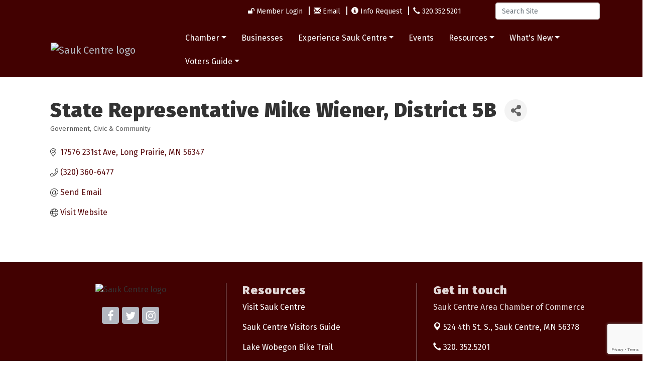

--- FILE ---
content_type: text/html; charset=utf-8
request_url: https://www.google.com/recaptcha/enterprise/anchor?ar=1&k=6LfI_T8rAAAAAMkWHrLP_GfSf3tLy9tKa839wcWa&co=aHR0cHM6Ly93d3cuc2F1a2NlbnRyZWNoYW1iZXIuY29tOjQ0Mw..&hl=en&v=PoyoqOPhxBO7pBk68S4YbpHZ&size=invisible&anchor-ms=20000&execute-ms=30000&cb=1l8zf7oi37iu
body_size: 48863
content:
<!DOCTYPE HTML><html dir="ltr" lang="en"><head><meta http-equiv="Content-Type" content="text/html; charset=UTF-8">
<meta http-equiv="X-UA-Compatible" content="IE=edge">
<title>reCAPTCHA</title>
<style type="text/css">
/* cyrillic-ext */
@font-face {
  font-family: 'Roboto';
  font-style: normal;
  font-weight: 400;
  font-stretch: 100%;
  src: url(//fonts.gstatic.com/s/roboto/v48/KFO7CnqEu92Fr1ME7kSn66aGLdTylUAMa3GUBHMdazTgWw.woff2) format('woff2');
  unicode-range: U+0460-052F, U+1C80-1C8A, U+20B4, U+2DE0-2DFF, U+A640-A69F, U+FE2E-FE2F;
}
/* cyrillic */
@font-face {
  font-family: 'Roboto';
  font-style: normal;
  font-weight: 400;
  font-stretch: 100%;
  src: url(//fonts.gstatic.com/s/roboto/v48/KFO7CnqEu92Fr1ME7kSn66aGLdTylUAMa3iUBHMdazTgWw.woff2) format('woff2');
  unicode-range: U+0301, U+0400-045F, U+0490-0491, U+04B0-04B1, U+2116;
}
/* greek-ext */
@font-face {
  font-family: 'Roboto';
  font-style: normal;
  font-weight: 400;
  font-stretch: 100%;
  src: url(//fonts.gstatic.com/s/roboto/v48/KFO7CnqEu92Fr1ME7kSn66aGLdTylUAMa3CUBHMdazTgWw.woff2) format('woff2');
  unicode-range: U+1F00-1FFF;
}
/* greek */
@font-face {
  font-family: 'Roboto';
  font-style: normal;
  font-weight: 400;
  font-stretch: 100%;
  src: url(//fonts.gstatic.com/s/roboto/v48/KFO7CnqEu92Fr1ME7kSn66aGLdTylUAMa3-UBHMdazTgWw.woff2) format('woff2');
  unicode-range: U+0370-0377, U+037A-037F, U+0384-038A, U+038C, U+038E-03A1, U+03A3-03FF;
}
/* math */
@font-face {
  font-family: 'Roboto';
  font-style: normal;
  font-weight: 400;
  font-stretch: 100%;
  src: url(//fonts.gstatic.com/s/roboto/v48/KFO7CnqEu92Fr1ME7kSn66aGLdTylUAMawCUBHMdazTgWw.woff2) format('woff2');
  unicode-range: U+0302-0303, U+0305, U+0307-0308, U+0310, U+0312, U+0315, U+031A, U+0326-0327, U+032C, U+032F-0330, U+0332-0333, U+0338, U+033A, U+0346, U+034D, U+0391-03A1, U+03A3-03A9, U+03B1-03C9, U+03D1, U+03D5-03D6, U+03F0-03F1, U+03F4-03F5, U+2016-2017, U+2034-2038, U+203C, U+2040, U+2043, U+2047, U+2050, U+2057, U+205F, U+2070-2071, U+2074-208E, U+2090-209C, U+20D0-20DC, U+20E1, U+20E5-20EF, U+2100-2112, U+2114-2115, U+2117-2121, U+2123-214F, U+2190, U+2192, U+2194-21AE, U+21B0-21E5, U+21F1-21F2, U+21F4-2211, U+2213-2214, U+2216-22FF, U+2308-230B, U+2310, U+2319, U+231C-2321, U+2336-237A, U+237C, U+2395, U+239B-23B7, U+23D0, U+23DC-23E1, U+2474-2475, U+25AF, U+25B3, U+25B7, U+25BD, U+25C1, U+25CA, U+25CC, U+25FB, U+266D-266F, U+27C0-27FF, U+2900-2AFF, U+2B0E-2B11, U+2B30-2B4C, U+2BFE, U+3030, U+FF5B, U+FF5D, U+1D400-1D7FF, U+1EE00-1EEFF;
}
/* symbols */
@font-face {
  font-family: 'Roboto';
  font-style: normal;
  font-weight: 400;
  font-stretch: 100%;
  src: url(//fonts.gstatic.com/s/roboto/v48/KFO7CnqEu92Fr1ME7kSn66aGLdTylUAMaxKUBHMdazTgWw.woff2) format('woff2');
  unicode-range: U+0001-000C, U+000E-001F, U+007F-009F, U+20DD-20E0, U+20E2-20E4, U+2150-218F, U+2190, U+2192, U+2194-2199, U+21AF, U+21E6-21F0, U+21F3, U+2218-2219, U+2299, U+22C4-22C6, U+2300-243F, U+2440-244A, U+2460-24FF, U+25A0-27BF, U+2800-28FF, U+2921-2922, U+2981, U+29BF, U+29EB, U+2B00-2BFF, U+4DC0-4DFF, U+FFF9-FFFB, U+10140-1018E, U+10190-1019C, U+101A0, U+101D0-101FD, U+102E0-102FB, U+10E60-10E7E, U+1D2C0-1D2D3, U+1D2E0-1D37F, U+1F000-1F0FF, U+1F100-1F1AD, U+1F1E6-1F1FF, U+1F30D-1F30F, U+1F315, U+1F31C, U+1F31E, U+1F320-1F32C, U+1F336, U+1F378, U+1F37D, U+1F382, U+1F393-1F39F, U+1F3A7-1F3A8, U+1F3AC-1F3AF, U+1F3C2, U+1F3C4-1F3C6, U+1F3CA-1F3CE, U+1F3D4-1F3E0, U+1F3ED, U+1F3F1-1F3F3, U+1F3F5-1F3F7, U+1F408, U+1F415, U+1F41F, U+1F426, U+1F43F, U+1F441-1F442, U+1F444, U+1F446-1F449, U+1F44C-1F44E, U+1F453, U+1F46A, U+1F47D, U+1F4A3, U+1F4B0, U+1F4B3, U+1F4B9, U+1F4BB, U+1F4BF, U+1F4C8-1F4CB, U+1F4D6, U+1F4DA, U+1F4DF, U+1F4E3-1F4E6, U+1F4EA-1F4ED, U+1F4F7, U+1F4F9-1F4FB, U+1F4FD-1F4FE, U+1F503, U+1F507-1F50B, U+1F50D, U+1F512-1F513, U+1F53E-1F54A, U+1F54F-1F5FA, U+1F610, U+1F650-1F67F, U+1F687, U+1F68D, U+1F691, U+1F694, U+1F698, U+1F6AD, U+1F6B2, U+1F6B9-1F6BA, U+1F6BC, U+1F6C6-1F6CF, U+1F6D3-1F6D7, U+1F6E0-1F6EA, U+1F6F0-1F6F3, U+1F6F7-1F6FC, U+1F700-1F7FF, U+1F800-1F80B, U+1F810-1F847, U+1F850-1F859, U+1F860-1F887, U+1F890-1F8AD, U+1F8B0-1F8BB, U+1F8C0-1F8C1, U+1F900-1F90B, U+1F93B, U+1F946, U+1F984, U+1F996, U+1F9E9, U+1FA00-1FA6F, U+1FA70-1FA7C, U+1FA80-1FA89, U+1FA8F-1FAC6, U+1FACE-1FADC, U+1FADF-1FAE9, U+1FAF0-1FAF8, U+1FB00-1FBFF;
}
/* vietnamese */
@font-face {
  font-family: 'Roboto';
  font-style: normal;
  font-weight: 400;
  font-stretch: 100%;
  src: url(//fonts.gstatic.com/s/roboto/v48/KFO7CnqEu92Fr1ME7kSn66aGLdTylUAMa3OUBHMdazTgWw.woff2) format('woff2');
  unicode-range: U+0102-0103, U+0110-0111, U+0128-0129, U+0168-0169, U+01A0-01A1, U+01AF-01B0, U+0300-0301, U+0303-0304, U+0308-0309, U+0323, U+0329, U+1EA0-1EF9, U+20AB;
}
/* latin-ext */
@font-face {
  font-family: 'Roboto';
  font-style: normal;
  font-weight: 400;
  font-stretch: 100%;
  src: url(//fonts.gstatic.com/s/roboto/v48/KFO7CnqEu92Fr1ME7kSn66aGLdTylUAMa3KUBHMdazTgWw.woff2) format('woff2');
  unicode-range: U+0100-02BA, U+02BD-02C5, U+02C7-02CC, U+02CE-02D7, U+02DD-02FF, U+0304, U+0308, U+0329, U+1D00-1DBF, U+1E00-1E9F, U+1EF2-1EFF, U+2020, U+20A0-20AB, U+20AD-20C0, U+2113, U+2C60-2C7F, U+A720-A7FF;
}
/* latin */
@font-face {
  font-family: 'Roboto';
  font-style: normal;
  font-weight: 400;
  font-stretch: 100%;
  src: url(//fonts.gstatic.com/s/roboto/v48/KFO7CnqEu92Fr1ME7kSn66aGLdTylUAMa3yUBHMdazQ.woff2) format('woff2');
  unicode-range: U+0000-00FF, U+0131, U+0152-0153, U+02BB-02BC, U+02C6, U+02DA, U+02DC, U+0304, U+0308, U+0329, U+2000-206F, U+20AC, U+2122, U+2191, U+2193, U+2212, U+2215, U+FEFF, U+FFFD;
}
/* cyrillic-ext */
@font-face {
  font-family: 'Roboto';
  font-style: normal;
  font-weight: 500;
  font-stretch: 100%;
  src: url(//fonts.gstatic.com/s/roboto/v48/KFO7CnqEu92Fr1ME7kSn66aGLdTylUAMa3GUBHMdazTgWw.woff2) format('woff2');
  unicode-range: U+0460-052F, U+1C80-1C8A, U+20B4, U+2DE0-2DFF, U+A640-A69F, U+FE2E-FE2F;
}
/* cyrillic */
@font-face {
  font-family: 'Roboto';
  font-style: normal;
  font-weight: 500;
  font-stretch: 100%;
  src: url(//fonts.gstatic.com/s/roboto/v48/KFO7CnqEu92Fr1ME7kSn66aGLdTylUAMa3iUBHMdazTgWw.woff2) format('woff2');
  unicode-range: U+0301, U+0400-045F, U+0490-0491, U+04B0-04B1, U+2116;
}
/* greek-ext */
@font-face {
  font-family: 'Roboto';
  font-style: normal;
  font-weight: 500;
  font-stretch: 100%;
  src: url(//fonts.gstatic.com/s/roboto/v48/KFO7CnqEu92Fr1ME7kSn66aGLdTylUAMa3CUBHMdazTgWw.woff2) format('woff2');
  unicode-range: U+1F00-1FFF;
}
/* greek */
@font-face {
  font-family: 'Roboto';
  font-style: normal;
  font-weight: 500;
  font-stretch: 100%;
  src: url(//fonts.gstatic.com/s/roboto/v48/KFO7CnqEu92Fr1ME7kSn66aGLdTylUAMa3-UBHMdazTgWw.woff2) format('woff2');
  unicode-range: U+0370-0377, U+037A-037F, U+0384-038A, U+038C, U+038E-03A1, U+03A3-03FF;
}
/* math */
@font-face {
  font-family: 'Roboto';
  font-style: normal;
  font-weight: 500;
  font-stretch: 100%;
  src: url(//fonts.gstatic.com/s/roboto/v48/KFO7CnqEu92Fr1ME7kSn66aGLdTylUAMawCUBHMdazTgWw.woff2) format('woff2');
  unicode-range: U+0302-0303, U+0305, U+0307-0308, U+0310, U+0312, U+0315, U+031A, U+0326-0327, U+032C, U+032F-0330, U+0332-0333, U+0338, U+033A, U+0346, U+034D, U+0391-03A1, U+03A3-03A9, U+03B1-03C9, U+03D1, U+03D5-03D6, U+03F0-03F1, U+03F4-03F5, U+2016-2017, U+2034-2038, U+203C, U+2040, U+2043, U+2047, U+2050, U+2057, U+205F, U+2070-2071, U+2074-208E, U+2090-209C, U+20D0-20DC, U+20E1, U+20E5-20EF, U+2100-2112, U+2114-2115, U+2117-2121, U+2123-214F, U+2190, U+2192, U+2194-21AE, U+21B0-21E5, U+21F1-21F2, U+21F4-2211, U+2213-2214, U+2216-22FF, U+2308-230B, U+2310, U+2319, U+231C-2321, U+2336-237A, U+237C, U+2395, U+239B-23B7, U+23D0, U+23DC-23E1, U+2474-2475, U+25AF, U+25B3, U+25B7, U+25BD, U+25C1, U+25CA, U+25CC, U+25FB, U+266D-266F, U+27C0-27FF, U+2900-2AFF, U+2B0E-2B11, U+2B30-2B4C, U+2BFE, U+3030, U+FF5B, U+FF5D, U+1D400-1D7FF, U+1EE00-1EEFF;
}
/* symbols */
@font-face {
  font-family: 'Roboto';
  font-style: normal;
  font-weight: 500;
  font-stretch: 100%;
  src: url(//fonts.gstatic.com/s/roboto/v48/KFO7CnqEu92Fr1ME7kSn66aGLdTylUAMaxKUBHMdazTgWw.woff2) format('woff2');
  unicode-range: U+0001-000C, U+000E-001F, U+007F-009F, U+20DD-20E0, U+20E2-20E4, U+2150-218F, U+2190, U+2192, U+2194-2199, U+21AF, U+21E6-21F0, U+21F3, U+2218-2219, U+2299, U+22C4-22C6, U+2300-243F, U+2440-244A, U+2460-24FF, U+25A0-27BF, U+2800-28FF, U+2921-2922, U+2981, U+29BF, U+29EB, U+2B00-2BFF, U+4DC0-4DFF, U+FFF9-FFFB, U+10140-1018E, U+10190-1019C, U+101A0, U+101D0-101FD, U+102E0-102FB, U+10E60-10E7E, U+1D2C0-1D2D3, U+1D2E0-1D37F, U+1F000-1F0FF, U+1F100-1F1AD, U+1F1E6-1F1FF, U+1F30D-1F30F, U+1F315, U+1F31C, U+1F31E, U+1F320-1F32C, U+1F336, U+1F378, U+1F37D, U+1F382, U+1F393-1F39F, U+1F3A7-1F3A8, U+1F3AC-1F3AF, U+1F3C2, U+1F3C4-1F3C6, U+1F3CA-1F3CE, U+1F3D4-1F3E0, U+1F3ED, U+1F3F1-1F3F3, U+1F3F5-1F3F7, U+1F408, U+1F415, U+1F41F, U+1F426, U+1F43F, U+1F441-1F442, U+1F444, U+1F446-1F449, U+1F44C-1F44E, U+1F453, U+1F46A, U+1F47D, U+1F4A3, U+1F4B0, U+1F4B3, U+1F4B9, U+1F4BB, U+1F4BF, U+1F4C8-1F4CB, U+1F4D6, U+1F4DA, U+1F4DF, U+1F4E3-1F4E6, U+1F4EA-1F4ED, U+1F4F7, U+1F4F9-1F4FB, U+1F4FD-1F4FE, U+1F503, U+1F507-1F50B, U+1F50D, U+1F512-1F513, U+1F53E-1F54A, U+1F54F-1F5FA, U+1F610, U+1F650-1F67F, U+1F687, U+1F68D, U+1F691, U+1F694, U+1F698, U+1F6AD, U+1F6B2, U+1F6B9-1F6BA, U+1F6BC, U+1F6C6-1F6CF, U+1F6D3-1F6D7, U+1F6E0-1F6EA, U+1F6F0-1F6F3, U+1F6F7-1F6FC, U+1F700-1F7FF, U+1F800-1F80B, U+1F810-1F847, U+1F850-1F859, U+1F860-1F887, U+1F890-1F8AD, U+1F8B0-1F8BB, U+1F8C0-1F8C1, U+1F900-1F90B, U+1F93B, U+1F946, U+1F984, U+1F996, U+1F9E9, U+1FA00-1FA6F, U+1FA70-1FA7C, U+1FA80-1FA89, U+1FA8F-1FAC6, U+1FACE-1FADC, U+1FADF-1FAE9, U+1FAF0-1FAF8, U+1FB00-1FBFF;
}
/* vietnamese */
@font-face {
  font-family: 'Roboto';
  font-style: normal;
  font-weight: 500;
  font-stretch: 100%;
  src: url(//fonts.gstatic.com/s/roboto/v48/KFO7CnqEu92Fr1ME7kSn66aGLdTylUAMa3OUBHMdazTgWw.woff2) format('woff2');
  unicode-range: U+0102-0103, U+0110-0111, U+0128-0129, U+0168-0169, U+01A0-01A1, U+01AF-01B0, U+0300-0301, U+0303-0304, U+0308-0309, U+0323, U+0329, U+1EA0-1EF9, U+20AB;
}
/* latin-ext */
@font-face {
  font-family: 'Roboto';
  font-style: normal;
  font-weight: 500;
  font-stretch: 100%;
  src: url(//fonts.gstatic.com/s/roboto/v48/KFO7CnqEu92Fr1ME7kSn66aGLdTylUAMa3KUBHMdazTgWw.woff2) format('woff2');
  unicode-range: U+0100-02BA, U+02BD-02C5, U+02C7-02CC, U+02CE-02D7, U+02DD-02FF, U+0304, U+0308, U+0329, U+1D00-1DBF, U+1E00-1E9F, U+1EF2-1EFF, U+2020, U+20A0-20AB, U+20AD-20C0, U+2113, U+2C60-2C7F, U+A720-A7FF;
}
/* latin */
@font-face {
  font-family: 'Roboto';
  font-style: normal;
  font-weight: 500;
  font-stretch: 100%;
  src: url(//fonts.gstatic.com/s/roboto/v48/KFO7CnqEu92Fr1ME7kSn66aGLdTylUAMa3yUBHMdazQ.woff2) format('woff2');
  unicode-range: U+0000-00FF, U+0131, U+0152-0153, U+02BB-02BC, U+02C6, U+02DA, U+02DC, U+0304, U+0308, U+0329, U+2000-206F, U+20AC, U+2122, U+2191, U+2193, U+2212, U+2215, U+FEFF, U+FFFD;
}
/* cyrillic-ext */
@font-face {
  font-family: 'Roboto';
  font-style: normal;
  font-weight: 900;
  font-stretch: 100%;
  src: url(//fonts.gstatic.com/s/roboto/v48/KFO7CnqEu92Fr1ME7kSn66aGLdTylUAMa3GUBHMdazTgWw.woff2) format('woff2');
  unicode-range: U+0460-052F, U+1C80-1C8A, U+20B4, U+2DE0-2DFF, U+A640-A69F, U+FE2E-FE2F;
}
/* cyrillic */
@font-face {
  font-family: 'Roboto';
  font-style: normal;
  font-weight: 900;
  font-stretch: 100%;
  src: url(//fonts.gstatic.com/s/roboto/v48/KFO7CnqEu92Fr1ME7kSn66aGLdTylUAMa3iUBHMdazTgWw.woff2) format('woff2');
  unicode-range: U+0301, U+0400-045F, U+0490-0491, U+04B0-04B1, U+2116;
}
/* greek-ext */
@font-face {
  font-family: 'Roboto';
  font-style: normal;
  font-weight: 900;
  font-stretch: 100%;
  src: url(//fonts.gstatic.com/s/roboto/v48/KFO7CnqEu92Fr1ME7kSn66aGLdTylUAMa3CUBHMdazTgWw.woff2) format('woff2');
  unicode-range: U+1F00-1FFF;
}
/* greek */
@font-face {
  font-family: 'Roboto';
  font-style: normal;
  font-weight: 900;
  font-stretch: 100%;
  src: url(//fonts.gstatic.com/s/roboto/v48/KFO7CnqEu92Fr1ME7kSn66aGLdTylUAMa3-UBHMdazTgWw.woff2) format('woff2');
  unicode-range: U+0370-0377, U+037A-037F, U+0384-038A, U+038C, U+038E-03A1, U+03A3-03FF;
}
/* math */
@font-face {
  font-family: 'Roboto';
  font-style: normal;
  font-weight: 900;
  font-stretch: 100%;
  src: url(//fonts.gstatic.com/s/roboto/v48/KFO7CnqEu92Fr1ME7kSn66aGLdTylUAMawCUBHMdazTgWw.woff2) format('woff2');
  unicode-range: U+0302-0303, U+0305, U+0307-0308, U+0310, U+0312, U+0315, U+031A, U+0326-0327, U+032C, U+032F-0330, U+0332-0333, U+0338, U+033A, U+0346, U+034D, U+0391-03A1, U+03A3-03A9, U+03B1-03C9, U+03D1, U+03D5-03D6, U+03F0-03F1, U+03F4-03F5, U+2016-2017, U+2034-2038, U+203C, U+2040, U+2043, U+2047, U+2050, U+2057, U+205F, U+2070-2071, U+2074-208E, U+2090-209C, U+20D0-20DC, U+20E1, U+20E5-20EF, U+2100-2112, U+2114-2115, U+2117-2121, U+2123-214F, U+2190, U+2192, U+2194-21AE, U+21B0-21E5, U+21F1-21F2, U+21F4-2211, U+2213-2214, U+2216-22FF, U+2308-230B, U+2310, U+2319, U+231C-2321, U+2336-237A, U+237C, U+2395, U+239B-23B7, U+23D0, U+23DC-23E1, U+2474-2475, U+25AF, U+25B3, U+25B7, U+25BD, U+25C1, U+25CA, U+25CC, U+25FB, U+266D-266F, U+27C0-27FF, U+2900-2AFF, U+2B0E-2B11, U+2B30-2B4C, U+2BFE, U+3030, U+FF5B, U+FF5D, U+1D400-1D7FF, U+1EE00-1EEFF;
}
/* symbols */
@font-face {
  font-family: 'Roboto';
  font-style: normal;
  font-weight: 900;
  font-stretch: 100%;
  src: url(//fonts.gstatic.com/s/roboto/v48/KFO7CnqEu92Fr1ME7kSn66aGLdTylUAMaxKUBHMdazTgWw.woff2) format('woff2');
  unicode-range: U+0001-000C, U+000E-001F, U+007F-009F, U+20DD-20E0, U+20E2-20E4, U+2150-218F, U+2190, U+2192, U+2194-2199, U+21AF, U+21E6-21F0, U+21F3, U+2218-2219, U+2299, U+22C4-22C6, U+2300-243F, U+2440-244A, U+2460-24FF, U+25A0-27BF, U+2800-28FF, U+2921-2922, U+2981, U+29BF, U+29EB, U+2B00-2BFF, U+4DC0-4DFF, U+FFF9-FFFB, U+10140-1018E, U+10190-1019C, U+101A0, U+101D0-101FD, U+102E0-102FB, U+10E60-10E7E, U+1D2C0-1D2D3, U+1D2E0-1D37F, U+1F000-1F0FF, U+1F100-1F1AD, U+1F1E6-1F1FF, U+1F30D-1F30F, U+1F315, U+1F31C, U+1F31E, U+1F320-1F32C, U+1F336, U+1F378, U+1F37D, U+1F382, U+1F393-1F39F, U+1F3A7-1F3A8, U+1F3AC-1F3AF, U+1F3C2, U+1F3C4-1F3C6, U+1F3CA-1F3CE, U+1F3D4-1F3E0, U+1F3ED, U+1F3F1-1F3F3, U+1F3F5-1F3F7, U+1F408, U+1F415, U+1F41F, U+1F426, U+1F43F, U+1F441-1F442, U+1F444, U+1F446-1F449, U+1F44C-1F44E, U+1F453, U+1F46A, U+1F47D, U+1F4A3, U+1F4B0, U+1F4B3, U+1F4B9, U+1F4BB, U+1F4BF, U+1F4C8-1F4CB, U+1F4D6, U+1F4DA, U+1F4DF, U+1F4E3-1F4E6, U+1F4EA-1F4ED, U+1F4F7, U+1F4F9-1F4FB, U+1F4FD-1F4FE, U+1F503, U+1F507-1F50B, U+1F50D, U+1F512-1F513, U+1F53E-1F54A, U+1F54F-1F5FA, U+1F610, U+1F650-1F67F, U+1F687, U+1F68D, U+1F691, U+1F694, U+1F698, U+1F6AD, U+1F6B2, U+1F6B9-1F6BA, U+1F6BC, U+1F6C6-1F6CF, U+1F6D3-1F6D7, U+1F6E0-1F6EA, U+1F6F0-1F6F3, U+1F6F7-1F6FC, U+1F700-1F7FF, U+1F800-1F80B, U+1F810-1F847, U+1F850-1F859, U+1F860-1F887, U+1F890-1F8AD, U+1F8B0-1F8BB, U+1F8C0-1F8C1, U+1F900-1F90B, U+1F93B, U+1F946, U+1F984, U+1F996, U+1F9E9, U+1FA00-1FA6F, U+1FA70-1FA7C, U+1FA80-1FA89, U+1FA8F-1FAC6, U+1FACE-1FADC, U+1FADF-1FAE9, U+1FAF0-1FAF8, U+1FB00-1FBFF;
}
/* vietnamese */
@font-face {
  font-family: 'Roboto';
  font-style: normal;
  font-weight: 900;
  font-stretch: 100%;
  src: url(//fonts.gstatic.com/s/roboto/v48/KFO7CnqEu92Fr1ME7kSn66aGLdTylUAMa3OUBHMdazTgWw.woff2) format('woff2');
  unicode-range: U+0102-0103, U+0110-0111, U+0128-0129, U+0168-0169, U+01A0-01A1, U+01AF-01B0, U+0300-0301, U+0303-0304, U+0308-0309, U+0323, U+0329, U+1EA0-1EF9, U+20AB;
}
/* latin-ext */
@font-face {
  font-family: 'Roboto';
  font-style: normal;
  font-weight: 900;
  font-stretch: 100%;
  src: url(//fonts.gstatic.com/s/roboto/v48/KFO7CnqEu92Fr1ME7kSn66aGLdTylUAMa3KUBHMdazTgWw.woff2) format('woff2');
  unicode-range: U+0100-02BA, U+02BD-02C5, U+02C7-02CC, U+02CE-02D7, U+02DD-02FF, U+0304, U+0308, U+0329, U+1D00-1DBF, U+1E00-1E9F, U+1EF2-1EFF, U+2020, U+20A0-20AB, U+20AD-20C0, U+2113, U+2C60-2C7F, U+A720-A7FF;
}
/* latin */
@font-face {
  font-family: 'Roboto';
  font-style: normal;
  font-weight: 900;
  font-stretch: 100%;
  src: url(//fonts.gstatic.com/s/roboto/v48/KFO7CnqEu92Fr1ME7kSn66aGLdTylUAMa3yUBHMdazQ.woff2) format('woff2');
  unicode-range: U+0000-00FF, U+0131, U+0152-0153, U+02BB-02BC, U+02C6, U+02DA, U+02DC, U+0304, U+0308, U+0329, U+2000-206F, U+20AC, U+2122, U+2191, U+2193, U+2212, U+2215, U+FEFF, U+FFFD;
}

</style>
<link rel="stylesheet" type="text/css" href="https://www.gstatic.com/recaptcha/releases/PoyoqOPhxBO7pBk68S4YbpHZ/styles__ltr.css">
<script nonce="qtIzVYEn1SmNZ8oB_qxL_g" type="text/javascript">window['__recaptcha_api'] = 'https://www.google.com/recaptcha/enterprise/';</script>
<script type="text/javascript" src="https://www.gstatic.com/recaptcha/releases/PoyoqOPhxBO7pBk68S4YbpHZ/recaptcha__en.js" nonce="qtIzVYEn1SmNZ8oB_qxL_g">
      
    </script></head>
<body><div id="rc-anchor-alert" class="rc-anchor-alert"></div>
<input type="hidden" id="recaptcha-token" value="[base64]">
<script type="text/javascript" nonce="qtIzVYEn1SmNZ8oB_qxL_g">
      recaptcha.anchor.Main.init("[\x22ainput\x22,[\x22bgdata\x22,\x22\x22,\[base64]/[base64]/[base64]/bmV3IHJbeF0oY1swXSk6RT09Mj9uZXcgclt4XShjWzBdLGNbMV0pOkU9PTM/bmV3IHJbeF0oY1swXSxjWzFdLGNbMl0pOkU9PTQ/[base64]/[base64]/[base64]/[base64]/[base64]/[base64]/[base64]/[base64]\x22,\[base64]\\u003d\x22,\[base64]/DplDDgcOCw4vDm8OFwrFACcOHLhZdeF8vDBnCnnHCvTHCmXvDhWAKMMK4AMKRwqLClQPDrXTDicKDShbDssK1LcO2wpTDmsKwcsOnDcKmw6EbIUkQw6PDinfCu8K7w6DCnzjCuGbDhRRGw7HCu8OSwrQJdMK3w6nCrTvDo8OXLgjDkcOrwqQsfgdBHcKNF1Nuw5d/[base64]/CicKhRyVdwr3DvsKJMgcYLsOeIlokwpBjw6RhJcOFw6vCtAwlwrAaMVPDjD3Dj8OTw58xJ8OPeMOpwpMVazTDoMKBwrLDv8KPw67Ch8KxYTLCjsK/BcKlw6waZldnNxTCgsKvw7rDlsKLwrrDjyt/OkdJSwDCncKLRcObfsK4w7DDncOywrVBUsOMdcKWw6rDrsOVwoDCrjQNMcKtLgsUB8Khw6sWRsKnSMKPw6XCo8KgRwNnKGbDnMOFZcKWGWMtW0PDisOuGVt9IGspwqlyw4M6BcOOwopOw5/DsSlYenzCusKvw5s/[base64]/wolDw7jCtsO3bylcD2h/VMOEUMKCfsK3w5LChcOSwr8zwp0Hf27ChsOqCiYowozDs8KqV3UofcKeJVrCmFoUwp8VNMOww5g0w6FPPVA2JjAHw4BSAMKSw7DDhg8yRxLCgsK6fm/CkMORw70eES9pMX7DqzTCrcK/w7vDpcKyCcOdwpsAw4zChMKWMMOSLcOOEHVYw4NmGsOxw6FEw63CsHnCgsKfEcKfwq3CtmfDuj/Cp8KKWCNgwoQwWAjCknTDvTDCqcKGPjNKwobDvBfCi8O9w5LDs8KsADYkZMOBwrrCrwfDqMK2d3taw5EqwrvDt2XDrAg8AsOMw6bCq8OhMErDvsK5ag/Dh8OmYQjDv8OPbUbCnEtlY8KobMOzwqbCusK0wqzCggbDssKvwrt9Y8Olwpd2wrHCvmrCsnbCmMOBQBLDugvCvMOFGHrCv8OVw5/CnGl8OMO4UgfDo8KNR8OCIMK0w7tFwrR+wovCusKTwqPCi8K0wqoswqTCp8KzwrvDjG3DvEdIKQx3RCpzw4tCd8ONwptew7nDoXYtDnDCq34Rw6QVwrV9w6vDhxjCpWsEw47Drn4gwqbDuTzDt0V6wqx+w4oJw65XRDbCvsKnXMOYwpjCu8OnwqlJwqdudw4OfWxvVn/[base64]/[base64]/CtQfDt8OwLFDCr8O9eVfDjMKzw687wrfCvQdzwpbCjHPDjxrDosOWw5HDqWIOw7TDjcKmwoXDpDbCosKhw6vDqsOHV8K5GTU5McOpZRV5HlIFw4BXw7/[base64]/w73CvWLDlMKnwqvDowkEWcOCQsK7HlXDuibCnkALA2HDvXxjdMO5JgnCoMOswp5cLnrCpUjDogzCksOcDsKmC8OSw43DoMOXwqgnLUlywpfCmcKBNMK/[base64]/w6Jpwo/DrcKTw4/DgcKzQm1+w5jDhQBow78JFzt5XDTCv0PCjW7CksKJw7Iew77ChMOtw5JLQA8sZMK7w7rCijLCqm3Ck8KFZMKjwrHDkyfDp8KBe8OUwp8MKjQcUcO9w4p5LSnDl8OsUsKfw57Dm1swXxDCvTYpwoRiw4nDoxTCpWIFwo/DvcKVw6Q6w6nCk0YaIsO1U2U/wrp3E8KWQyvCuMKieQ/DnX8Two0gaMKXP8K6woF6K8KbXHnCmk1twodUwqhOCXtUDcKbMsKGwqlMJ8KhecK/O2s7wo3CjxfDo8K9w41+JFVcdzMCwr3DtcOQw5LDh8OZD0zCol93S8K8w7QjRsOmw5TCoxYOw7vCgsKGByx/wqcYc8OcHsKfwr5+KlHDq0Z6bsO4IAzCn8KJIMKjXUHCgU7Cq8OlPSpUwrhFw63DliHCnjXCpQrCt8OtwonCpsKQNsOlw6NjIsKuw5QVwpE1RsOnKnLCnkQew53DpsK4w63CrH3Ci2bDi0pEOMOqN8KeE1DDh8O5w582w6QmYW3CowLCl8O1wpTClMKCw7/Dh8Kgwr7Cm2zDkTwHCy7CsDQ1w5rDi8OyU3loTxdXw5/Dq8O0woYYHsOuU8ODVFAZwozDrsOLwrfCkMK+YRrCrcKAw7lfw7bChjI2XMK6w6V3CQXDtcK2EMO/GVzChmUPWUJKVMKGQsKewoQgMMOIw5PCsT1hw4zDv8ORw63DvsKhwr7CrMOWTcKYQMOZw61yQMKtw4JcB8Khw7LCo8Kve8KdwowcfsKrwrFlwr3CksKzVsOQQmHCqCY9ZMOBw6Afwpgow6gAw694wp3CrRZfVsKRDMOtwoc7wqTCq8OwBMOCNhDDscKQw4HDhcKUwqA/[base64]/DqcKfDzzCgsK6JEsUccKCF8KOOxPCqsKVw79tw6vCm8Oxw4zCiBtuFcKvP8KJw6/CtcKzMErCthVxwrLDssKCwqDDqcK0wqUbw4UYwoLDlsOEw4DDrMKBWcKjZg7CicKCPsKMURrDlsK+DHzCm8OFQErCo8KlfMOgNMOPwo4Pw40Xwr41wqTDgTnCvMOhCsK1wrfDmCvDh0AQKhbCq3k6cVXDih/[base64]/DqMOrw4Rewo89w48JIsKBw6w1H2nDlDpEwpIXw5nCv8OwKDs1asOLMTnDqVLCiQtOECoFwrB6wpzDgCjCvSzCk3BswpDDskXDu2wEwrsxwoXCsHbDssOgw4wUC08rOsKcw5bCrMOHw6nDjMODwrPCk0keXMK+w4p/[base64]/DrMKxwpHChcOMNMOpEcOEOBLCqU0bS8Kdw5bDhMKOwrjDg8KJw5Fxwrltw7TDmMK7bsK4wrrCsWrCrsKqV13Dh8O6wpYREl/CuMOgBsKrAcKFw5/Du8K+SDnCinzClMKDw58Gwr5Jw5VqZWgmIyl1wpvCky3Dpzt7aBYew5UxWTI/W8OJPnkTw44EHmQkwqo2McKxNMKEYhHDlGDDssKvw73DrlnCk8OGETguFUvCkcKZw4jCscK/W8OEfMOLw5DCj3vDqMK8JUrCqsKIXcOrwrjDusOxXzrCtgDDkV3Cv8O4ccO6csORccOmwqs7DMO1woPDn8OxVwvCkCgvwoXCuX0Nw5FSw7/DicK+w4pxHMO3wp7Dm1XDiWDDhcK8M0R/YsOBw53DtsKrGUBhw7fCoMK1wrBNKsO8w4HDh3NTw5rDlSczwq/DixorwqlLM8Kfwq10w7lxC8K8X0fDuCAHc8OGwp3CpcOtwqvCjMKvw4A9V27CnMKMw6rCjQ4XJ8OAw5E9b8O5w7UWEsOjw7HCgQJlw4N0w5bCpiFaQcOTwrLDt8Kld8K5wp/DmMKKW8Osw5TCtxlVHU0uSAzCocKxwrRANsOiUhtMw5/CrH3DmynCpFQDTcOAw7UrX8K1w5Fpw67DqsO7PGLDucKAZmTCoVzCksOBCcKdwpbCikUyw5bCgMO1w5/[base64]/[base64]/FMOXwpPDoysWBsKcw4ZBLsOnAsOdMcK+dgEsAcKlKMKeYW0IFVJrw5g3wpjDjFQnNsKqPlsVwpItPB7Ch0jDsMO4woADwqXCv8Oow4XCoHfDukAowoUEYMOzwp9yw5bDnsKFNcOPw6TDrRZdwqwNDsK0wrJ9fkhOwrHDhsKXX8Omw5YnHSTCs8K/NcKFw7jChMK4w5BVDsKUwrXDusKoZsKjcQPDvsKvwqbCqiTDihvCssKlw77CmcOzWsKFwpzCicOLamjCtmDDnHHDhsOtwrF9wp7DjAgfw5JWw6pBEcKDw4zCmwzDuMK4LsKHNQ9DE8KWRBTCncOONg1oKcOAMcK3w5Vdw4vCkRQ/F8OZwqktZyfDqMKEw5HDm8Kjwrxlw6DChFs1asKxw59MTjrDksKmGMKIw7nDmMOtbMKNTcKewrNGZ20yw5PDgisLSMO9wo/CmBo3dsKdwpluwrIgARcRwrMuMzkOwqg1woY5DCpuwpLDkcOtwp8Rw7hODQvDi8O9ESPDocKiIcOzwp/DlDYgUcKKwrJCwqc+w5Vzw5UjDFLClxjClcK3KMOow5sSMsKIw7/[base64]/OsONbsKXFzsLYcKNZsOHQFTDii4KHcKuw4vDicOaw4fCl1Vdw5gTw6IEw419wqDDlh3Djj5Sw43CgAbDnMOAfEp9w5pMw5BEwpsqF8OzwoE/[base64]/ChiJmScK5dcO3wr3DhcOiEsKyw6jDplbCosOaIjUENjUBVirDswvDqsKJMMKUXMKoQUvDsCYOVA83OsO/w60Qw5zCvgoDJFdpGcOzwrBCeUtrYw1gw59xwogNdSdSLsKHwp1Vw70xTyY8C01YDRTCqcKIFHwIwrnCn8KsKMKIUlvDjw/CshUFTxnDpcKAfsKlUcOCwpDDtk7Dlx5/[base64]/O8KEwqE8JcONG8KTCMOrw6zCrlzCnS7DtMKTwrTCuMK9wqJnesObwo/DlXwZDDHCtjU7w6AvwpglwofDkEvCv8OFw5jDhW9bw6DCgcONJy3Cu8KTw5BQwpLDsmh+w5V1w48Jw6Q3wovDo8OAUcO1wqkRwphGEMKZD8OHXnXCh3nDi8Ozc8KleMK6wpBVwq81FMOnw6IPwr96w6kfKcK2w4rCvsOaeVsQw74Iw7/DucOfOcOOw57Ck8KJwp9nwqHDk8Kaw4zDhMOaLSI0woNKw6AGJhBJw6FBBMOcP8OLwqF3wpdDwrXCkcKOwqQAOcKVwrzCuMKePkbDqMKFTz9Ww5FmOk3CscOeEMOZwo7DqsKqw6jDiiEvw5nCn8KVwrRRw4TCkDbCvcOqwr/CrMK9wpk7NTrDo25TUsOCZ8K1MsKqEsOwXMOXw69OAiXCpMKvVMO2ZStPJ8OAw6UJw4XCisKxwrQ2w7HCqMOtwq/DmFVSFBNicRhsKQvDn8OUw7rCs8ODai5COBnCicK4GWtRw5NERWdfw4ssUzxSBsOaw6fCsChufcOWYMKGe8KwwpQGw6vCuE8nw7XCt8O6PMKTC8K5fsODwrwGbQbCsV/ChcKRZsOdFC/[base64]/Chy5gSUjCk8KkFmLDnEvDu8KXwqvDgsOZw4c7exDCtGnCnn4XwqpnQcKkP8KIB1jDlcKXwqo/[base64]/DnGhzwogBw6LDiFl/Rlkgw6HDmhhHwqbCgMKMw6QgwoUcw7bCscK+RAAfIlXDnWldBcOSLsO4RWzCvsOHRGxUw5XDsMO7w5fCoiTDkMKXZAMKwpMOw4DCqRXDkMKhw4TCqMKSw6XDkMKLwqExN8KMW3N9wrsoXkJDw7sWwpLCmsOjw4NsOcK2X8O7KMKHEG/CoQ3DnxEBw5HCqsKpRikjQE7DhCx6B37CkcKcHjDDmB/Dt0/CoFxaw4g5WhHClcO6f8Kmw67Cq8K3w7nDk1U9CMO3QhnDjcKjw7HCjQnCqQPClMOeZsOdbMKPw6YGwqnCqiI9RVR6wrpAwp4qfWFyJwUlw7I6wrxZw7XCgwVUL2/DmsKiw4d5wotDw7rCtcOtwp/DjMKRFMKMcgIpw58Bwr5jwqIAw7cXwp3DgDbCoFzCksOww7FBEGZ4woHDtsKCcMODdUwgwqwUGV4AQcKYOzkaS8OMKMOhw6jDksKFdmDCi8KpbQhGFVILw6jDhhjDnF/Dvgc4NMOzAyvDjmJNbsO7HcOIR8K3wr3DgsKNcV0vw5vDk8OMw61cAwkXXzLDlwZtwqXCscKkXWPCqnxAEEnDjV3DmMKfEQFlOlLDvh1rw5wDw5vDmcKcwrLCpFjDp8KDU8OKw6LChAoCwofCk3LDq3gTU1vDlRthwrE6JsOow4cIwoshwoU/w4VlwqxQL8O+w5IIw6LCpCMDVXXCjMK6QMKlKMOjw6FEPcOtUHLCqQQLw6rCo3HDih9Gwq4yw6ASXBIvKyzDoTXDiMO8DsOYQTvCu8KWw4Y2N2VOw6XCgcOSXSLDtERnw6TDtMOFw4jDk8KRGsKUJkIkXCJqw48xwpJqwpNEw5PCgT/DmE/[base64]/Dgw7CocOFwqnCmyJ5ZsKzeMKpw5FVVMOvw7IdV8OOwpLCugFMMCInHmrDuwg4wq8eegMxdxoyw7MAwp3DkjV+DMO7bBbDryLDjF/DqsK8ZMK/w6YARD8AwrEjZEhrDMKgCHZvw4zCsTZswrJpT8OXPzE1NsOMw73DrsODwpHDgcObcsO9wrg9acKLw7rDg8Orwq/Dv0k5WQDDplQvwobCsELDqT4awostMcK9wqTDnsOZw7rCs8O5I0fDqnoXw5/DtcOHC8Olw6Qdw63Dh0DDgjzDmnzCgkNcT8OcUCbDmQZHw6/DqiQRwotkw7oQMHzDkMOqCsKaUMKETsKNYsKIM8OXXjZ3PcKhUMOibV5Mw7vCgA3CoE/[base64]/Dp3jDnsOELcKnUAPCpEjDq8KABsOoHGE0w6A7UMOFwoMCBcKlMD8hwqDCssOPwqF9wok7a0PDungKwp/[base64]/dWvCvsKuMsODKsKFPUbCrsKSMcKeRj/Cqn/DlcO+E8Kiwo4owobClcKLwrfDiSgXZn/[base64]/DnC8LXsKnPcOIw7/DmAXDgsKxw5VkIsOew57Dpi50wo3Cs8OzwrY1GnpVXsOabyjCvFo/wpQNw4LChyjCry3DrMO/[base64]/VFXDuk9/[base64]/Du8O/w75awpMewqUbw6fDrWZlwps0w5/DqMKXwrvCujvCq1nDvR3DnQDDkMONwrjDi8OPwrYROyIYOkxyZnrCnwrDgcOaw7LDqcKqTcKxw69CFzXCjGEsVTnDqwhKbsOaHcKwPRzCqXzDnSbCsljDvBPCi8O/CEhxw5zDiMOfe3jCjcKrQMOSwp9ZwonDkcOAwr3CtcOXwpTDo8OTS8KPRmLCrcOFY0A7w5/DrR7DjMK9UcKwwodLwq7CjMKSw5o5wqHCk2gYDMOBw5A3MF97fTQNclwZdsOrw598WwnDuUHCmQYyCDjCuMO4w4FlRlw2wpIJaGhXFlJaw4x6w6YIwrMiwpnCnhjCjm3Cnx3CuR/Dg0JuPBIadVbChhY4PsO3wonDjUzCicKhVsOfI8Oew4rDhcKFK8OCw7B+w4HDu23CnsOFTRwLUCYCwrkyXhgew4dZwqhmGsK2KsOswq5+OlPCkUHDjXnDpcOewpNzJzd7woDCtsKrb8ObesOLwonDh8OGQllVABTCk0LCvsKxfMOIbsK/KnnDscK8SsOkC8ObI8O6wr7Dli3DjwVSa8OCwrDCh0fDqSVOwq7DocOnw7fCgMKWM3zCu8Knwr8uw7DCnMO9w6PCq2bDvsKYwpbDpjDCp8KXwqXDun7DrsK0YlfChMKbwozCrlXCgRPCsSw8w612DMOWWMOVwoXCvi/[base64]/[base64]/DvUpZw7TCujnDscOew5PDojnCo8OiXCdzwrNpw4Qowo/CmMOYVC1swoc0woBBd8KcXcOsa8OpXzN0XsKrbi7DlcORW8KxcgR9wrXDqcOZw77Dl8KGNGQEw5cyN0HDr13DrsKLA8Kvw7DDujTDmsOQw4Z7w7skwqV1wrlEw4DCiwg9w61PbjJUwp/Dr8Okw5fCpsKnw5rDs8Kjw5oxa00Ob8Oaw5s5b3V0MH51OkfCksKOwpADFsKbw5AyLcK0CErDgjzDusOwwovDiFYYw7jCoyR0IcK9w6bDpF47GcOpalHDtcK7wrfDg8OgKcObWcOmwoHCizTDijl+MmnDqMO6I8Kowq/[base64]/DocKPcGXDn2FQw5HDpQAkwrQWb1nDmhxCw5lLGBvDlEbDqGHCg3NvIHVIB8O6wpd3X8KQPTzCusKWw4jDk8KoRsO6WMOaw6XDqTvCnsObb2Bfw6rDjyjChcKdPMKAR8O7wrfDgcOaScKMwr7CvsO/TcOnw6LCu8OPwrfCo8KrbBJdw4jDqlnDocKcw6B9bsKgw6cJZMK0K8KCBGjCnsK0A8O+XsO1wp42bcKiwprCm0AhwolHCBlkVcOzUDPDvUIEBMOIc8Olw6bDqybCnFnDjFEfw4bCvzk8wrrCkhl1JAHDqcORw7oiw4JqID/CvmJYwo3ChngxDkPDmMOIw7fDgzBJbMOew5sew4TCvsKVwpLDmMOMO8O1wotcFcKpccK8TcKeYV43w7LCq8KNKMOiYAF/UcOAHhjCkcK/w7IFXzXDo13CiGbCmsOdworDrD3Do3HCtsOIwp1+w6p9wpliwrnCpsKYw7TCiyxYwq0AeEXCmsO2wq5EBk4pVjhhUjrCp8OXUwxDIAhpP8OHFsOqVcKGZBDCr8ODNg7Dk8KJE8Kcw5/DikZ3DWMxwqY/X8OqwrLCkxNFDMKlUxjDgsOXwoBYw5k8bsO3IwjDtTLChjsyw48Ow7jDhsKQw6XCtX0VIHV8dMONGsKlC8Opw7nCnwVUwqfDgsOfJjsxUcKgQMOawrrCp8OlLjfDicKDw4QSw7UCZjjDiMKgbR/CoEZUw4DClcOza8KFwr/DhUdAw53Di8KBBsOsBMO9wrQjAmbCmy0VaHtFwp3DrRMwIcK4w67CujbDqMO/woQuVSHCmHvCmcOTwpByAHBvwpEWY0/CijLDqcOJfSccworDm1INbkZCVRggWTDDsjl/w70Tw7oHAcKHw5F6WMOCXcKFwqB+w5cPX1Rjw4TDnmNhw6xJCcKew5Mew5vCgEvCrR5ZcsOsw48RwqVxbsOkw73DjXLDngLCk8KIw77DkX9PQQUcwqjDsSoMw7XChTXCuXLClUEBwphfccOTw4F8woZ8w6BnOcK7w6/CssKow6p4UHjCgcO6Cy0iIcOYXMOyIlnDoMOLKMKNOyRaV8KrbWfCtcOZw5rDuMOIIi/DlcOpw6nDr8K1JCEwwq3CvmnChUcZw7oLBMKDw7Q5wrwoXcKkwovCmADDlQQkw5jDt8KLGCTDusOhw5MMP8KpAA3DqGDDsMOYw73DtyrCmMK6XRHDnyrDhk5cXMOZwr5Ww5Icw5gNwqlFwq8YQ3ZPAHxXKMK9w6rDuMOuZUjDoTjCgMO3w550wrfCrMKtMD/CtH1TdcOEIsOEAGvDsyANNcOuKQ/ChUjDpXAEwoxiIQjDoTBEw6U5WAfDh2vDrcKLSxTDuXLDvkXDr8O4GVQmEWw2wopLwpE7wq0jSgxBwrvCgMKdwqDDgRwQw6clwpfDjcKvw7E2wofCiMOaO1xcwoFHSycAwpjCims4UsOXwoLCm3hXRk7CqXJPw57CrUJgw6/[base64]/DsMOFPcOmw7N5w6zDtMK5w4HDk0vDn3vDs8Ofw5/DuUjCtTTChMKBw6oFw4x0woVNUyIJw6bDrsK3w5Q8woHDlsKMbMOawpZIX8Osw7sNYG3Cu31kw5JEw5Irw6I7wpfChsKmC2vCkE3CvznCqjvClcKlwo/CisOTXMO1fMODZUlSw4Vpw5DCkmLDmcKYFcO0w7hJw57DhgJpLDTDl2vDrBZqwrLDoxAlHRbDkcKQTDhJw51xa8K5BjHCnidxbcOrw5ZVwozDmcODdVXDvcK2wo9RIsOOV1zDmSMBwrh5w7VYF0k/wrLDgMORw7kSJ29DPjHDkMK6AcOxYMOxw7J3Exwew5wXwqfDjVwGwrvDhcKABsOuE8KgNsKPYF7Cu2xyAXnDo8Kww6xHJsOkwqrDgsK8dH/[base64]/DrMKfw5tfw59jwrrDqsKRWxkEWsOoBg/Coz/DrMOhw6lDLGzCscKfQlnDh8Kow4Y/w4pvw4FwW2nCocOvO8OOfMKwRy0FwprDqAtbLw3DgnBeFMO9L1Apw5LCicKXNTTDhcOFIMKtw7/CmsO+KcOVwpk2wqfDpcKdFsKRwonCisKpH8K0G3bDjRrChU8uCsOjw77DpsKlwrdQw50FcsK5w75cFx7DsgFGEMOxD8KYWQ8Lwr5oWsOJbcK9wonCo8OBwrJfUxDCn8OawqPChBPDgDPDisOrCsKwwq3DhX/DkWvDhzfCujQvw6gnaMOEwqHCtMKjw4tgw5zDpcOhaAR9w6hvacO+fmZ8wrYmw6DDmGdecQjCuDfCh8Khw5RrV8OJwrEaw5cDw4DDkcKjLXZXwqjDqjIedcKKFMKjMMOWwojChVQPWcK5wr/Cl8OVMVJww77DtsOPw59kbMOOw5XCvDQyV1fDnQfDl8Kaw5gcw6LDssKlw7TDlhjDqRjCiBbDrsKawqEUw7sxQcKzwqwZbzM3LcKcCGNFH8KGwrRZw4/CkgXDtGXDsm7CkMKOwpfCnznDqcKqwqbCj1bDp8OTwoPCtiM5wpJ2w4VPwpQfZE0YEsOUw4JwwqHDq8Okw6zDo8KMWWnDkMK9S0wFecKfKsOSWMKDwoQGCMORw4hLBynCpMONwo7CmkdqwqbDhD/Dil/CqxY9BmAwwp/CmHLDn8KmZ8Ojw4kbHsKcbsOYw4LCsRY/TFlsH8KDwq4WwpxVwrpIwobDtAHCvcOIwqoowo3Dg2g9w78iXMOwKFnCpMK7w7XDly3Du8O8wpXCgwAmwplZwqBOwph1w6QvFsOyOlfDlkDCrMOlGl/CisKtw7nCu8O3Cj93w7jDhTpfRCnDn3bDolg9wqJowpfDp8OVOCpewrIgTMKsFD/Dg3gcd8KWwonDryzCrMK2wrUuXi/ChlN2F1PCml0Gw6zCskVQw5LCpcKFRljCm8ORw5/CrD0kVVk7wpp1JUHDgmgWwqvCisOgwqrDqUnCssOlYTfCjG3CmlIwKSIhwrYmHsOhaMK+w5XDmxPDtXPDlxtaR30/wr8aXsKYwqtGwqp6fVUeLcOAYQXCpcOfRQAAwqnCj3bCpRPDgjPDk094R1FTw5MXw4LDhlzCilvDmsOSwr4cwr3CtE4MMC1Xwp3CjXkJABZ3BjXCuMOBw5Apwp4Qw6s0KMKjDMK6w4oDwqU6R1DCqMOvw7RPw6/CkR4SwpgvQMK5w4HDkcKlXsK6KnXCv8KLw5zDkwdiXUQYwrwHCcK4McKGdzTCs8OQwrTDvcKgI8O9cgIWJW5Yw5HChCIFw5jDml/[base64]/HMK1ecK2TMOPS1rCnTJWM8KJwr/[base64]/DnG0Cw6B9UB1Cwroewqg1wpgOYiEawrjCvitMR8KWwottw7/DiwnCkwhrU1PDg1/CiMO/w6RuwpfCvArDssKsw6PCo8KOGwJ0w7fCssOeUcOFw5/DrxHCglPClsK4w73DicK+CknDr2fCo3PDisO8HMODX3JIZlA6wofCuFR4w6/DqsOORcONw5vDmmVJw4pwQ8KTwoYAHDJuJwLCuGDCll9LH8K/[base64]/CgcKcF0jCshzCo8KLw745w6Ezw7wDTiLCmD7DisKhw7B9w50GcGk6w6RGOcOHY8Kub8OOwohMw4DDpQFiw5fDncKBRATCqcKCw7RywqzCssOgEMKOfAjCuCvDvh7CpHnCmS3DoDRuwpdXwp/DlcOgw6RkwokyO8OKLxRSw6HCjcOtw7/DskZRw445w6TCkMOjw49XT0DClMK9asOQw7kAwrnCksKBNsK9K3tLw4g/BU8fw6rDsRDDujDDiMKdw4cqNFfDm8KeD8OEwrtqHkLCocKYBMKhw6XDpsO7fMKPNy0scMKZMXYVw6zDvMOWSMK0w70WfcOpLXMvF25ew7gdUMK6w4PDjWDCpD7DjmoowpzDocO3w57CrMOVeMKmTmJ+wrYDwpBOVcOawohHNis3w6tFOgw/NMOOwo7DrcO3LcKNwpPDgiDCgx7Dug/DlSJKXMKsw6cXwqJLw6QkwqZgwqfCnS7CkVpXDloQYTXDmcKSG8ONfwPCvMKtw7V3EgchK8OFwpFAKnocw6Bzf8KSw54SWzHDpUvCs8KXwp1KEsKuGsO0wrHCpcKvwqI/McKhW8O8YMKcw5lAXcOTOyojFcKGIRzDk8OVw6l2O8OeESTDtcKOwoDDnMKtwrpXfU9zLBcbwqPConMlw5YiambDnwTDisKREMO/w5fDtideY0bCiCzDoW3DlMOkEcKaw7vDoALCly7Dm8OXagEXa8OfFsK+RGQ1IQRfwo/Du18Tw5/CuMOMwqINwqHCjsKjw486EX4dL8O1w5PDri5kHMOkYBYlLigaw5EQDMKSwqzDuDQZP1lPAMO7wq8gw5wHwoPCssO4w5ImSMO1QMObHS/DocOsw75cesKzBhhgQsO/ADbCrQoPw70ZNcOCQsO3w4tKOT8pAMOJHizDvw9hbCDCjkPCijloUcOSw7vCqsOLcSNuwqwiwrpMw6lGQA1Iwowzwo7CpiHDj8K3IWQHCMOQHBIywpILJGQHJD8EZysoC8KjVcOZN8OnDDjDpS/DiHgYwrEkVm4zwp/DnsOWwo7DicKFJ1PDuDwfw61lw6gTSMKuCwLDl1woMcOwXcKCwqnDt8KWTip/[base64]/[base64]/CssOGFsKGwqBxBGRQAMKUwrJ0w7zCijtPwqfCqsKmLMKWwq8iwpkeP8OuMATCjsKye8KTJQxswqPCsMO/C8KYw64rwqoofFx9w5nDvjUmcsKfOMKFLWh+w6Y3w7zCv8OMCcObw7hiG8OFKMKcQxplwqPCp8KYCsKtB8KTEMO7FcOJJMKXNXAnFcK7wqkew4nCnMKIw5NaBBrCpMO6w6XCsTx+CU46woDDgHcKwqXDtGzDlcK/wqgHZCfCg8KnYybDncOeZ2PCpiXComVHXcKvwpLDuMKgwq1xdcK8H8KdwpM8w6/CrmQGSsKQTsK+QxEywqbDmjBzw5YXLsK6BsO4Q0/Dun88EsOSwrbCrTXCpsO7RMOVYy4kAHxow5BRKiLDgmUqwonCkljDgE94NnDDilHDisKaw44rw5DCt8Kab8OIGDoAT8O9wrY1NUbDsMKKOMKVwonCtwFNKsOww7wqeMOrw4ICMA95wrlXw57DkEZicMOqwqHDq8OzJsOzw7NKwrU3wqdEw60hLz8YwpfCs8OHei/[base64]/wpBuw5gRw7wkNcK0XcORwoHDn8Kfw7DCkMKgw5pzwpvDvSZOwqXCrSvCvcKReB3CjlXCr8Ouc8OzDRc1w7JOw7JhL0zCpyRuw5sLw79HWSgua8K+BcOQe8OAIcOxwrkww4/CqsOlCGXCvCNdwrgQCcKjw5XDv19rXV/DlzHDvW8ww5/CihART8OWGznCm2fCoRlURxXDnsOOw6p7T8KwY8KGwqFjwrM3wockBklbwonDrMKXwojCu2ltwp7DmlIybUBeesO5w5bCsH3DtWgrwprCu0YRaXsMP8OLL3/CtsKEwpfDscKVR2TCozV2FcOKwoctZGTCkMKzwoFTPW4xY8O+w6PDnjPDicOqwpIiQDHCs2lDw6towppBOcOLMlXDlBjDssOBwpwXw59LNwrDtMKyQUzDpsO6w5jCrcKkQQU6C8KAwoLDo0wuUmURwoFNAUfCgl/CpiEZccOZw6InwqbChi7DsgXCkhPDr2bCqijDt8KZX8K9dQAhwpMNPy06wpAJw49SPMKtO1IdNkNmJiUFw63CsWbDmlnCrMOQw5wJwp0Kw4rDh8KJw6N6ZsOkwqHDg8KQJSvCgG/DucKDwr0wwqYRw5otVHfCpXZdw6k7WSLCmMOONMOlXnnClGBsPsOTwqkWZXheAsOdw4/CggAwwobDosKZw5XDg8OoJAtDa8KBwqLCo8KDYyDCiMOFw5jCmirDuMODwr/CosK1wq1LNADCncKSRMK8fjfCvsODwrfCmDQIw4bDpw8lwojDqSoIwqnChsKpwoRSw7I7woTDqcKPGcO4wrPCr3RUw50vw6xPw57Cq8Kww6MEw61qK8OdOSHCoQXDv8OlwqZlw6gFw6U3w5QOaVxaCMKuJMKOwrM/HHjDrAfCiMODalcVHMOtACllw5Ufw7jDl8Ojw5TCtsKrD8ORRcOcUVbDqcK0J8Kiw5DCucOFCcObwqjCn37Dm0jDpkTDgCsuYcKQJsO/XxPDm8KYPH4gw4HCtxzCm3oUwqvDu8KQwpgswqLDr8OgNsKUO8ODGMOzwpUQERzCjGBBXiDCsMO/[base64]/dEN/YwDCosO+YsKcw7/[base64]/[base64]/DiwEzEcOfensHw5/CtEDCu8OzCUnCrVlfw6UWwqXCpMKhwqzCvMK1UxnCq13Ci8Kvw6jDmMORYcOFw4A4wrrCo8KHCmY/URI6FcONwonCumjDjnbChBcQwoEHwobCiMOkC8K2Qi3Di1UJQ8K6wo/Cp2guWXsJw5rCkxpXw4lPQ03CoB7Cj1EFIcKiw63DicKyw7gZNFnDssOhwrbCl8OtLsO8dcO9W8Ohw4jDqHDDoz3Dh8OTPcKsEBnCkAdsNMOWwr0xMMOUwq4UM8KJw492wrRHEcO8woDDpcKNSx8Cw6XDrsKHIjXCnXXCicOAAx3DozwZfDIuw4LDjELCgx/CqB5QBU3Dum3CqmhqPQEIw6nDpMO/c3jDiUx5DxA9KsOnw7DDtX5Yw4N0w7Ihw4Qtwq/CrsKQaADDrcKaw5EewpPDslEkw51VXnBVTkTCjjHCo1Ycw4s1HMOTLAk2w4vCucONwoHDhBobQMO3w5pKQG86wqjCnMKawrTDgsKEw6jCq8Oiw5PDmcKVSnFFwq/[base64]/DosOqdl3DqysRecKQwpzDmsKOw4NFFR1kKSLCm3pFwpXCgB8pw73ChcOHw6DCnsOAwrfDvHfDr8Klw47Dmn/DqEXCnsKUUxRXwos+bW7CkMK9w47CqHHCmUDDtsOwYz4cw71Lw5Rsf30+fW95azsGVsK0BcKnV8K6woLCpnLDg8Oaw78DTjdeeH/Cm3h/[base64]/DqcKVEhjDnsO0w614wqLDqMKRwqRjZMOJwosQwo8GwoPCjXEGw6xyWcOOwocRY8O4w7/Cr8OBw4M0wqXDpcOOX8Kbw5xVwq3CojQ1IMOfw5U5w6PCr2PCu2bDrhIJwphRY1zCjG3CryxUwqfChMOtbR5hwqtZdWXDhsODwpnCgT3DnGTDqmzCr8K2wpJtw4hPwqHCsnDDusKKWsKZwoUbUH1Twr0Owr5XSGV7YMOGw6p/wr/DuAEpwpjCuULCnlDChE1bwovCuMKUw7rCsQESwpFnw5RJOcOEwq/Cr8KGwoLDu8KMXkZCwp/CosK1VRnDhMOgw4Mvw4jDoMKAw5dMLU/DlsK3YD/ChMOQw61xURVPwqNbPsO/w5bCnMOYBUYcwpoTZMOXwqZpCwRxw7ZrS1DDrcOjQy3DmCkAN8OOw6TCrMO9wp7DlsO9w5Ivw5/DtcOsw49HworDgcKwwpvCp8K1BUolw53Dk8OMw4PDuH8JKikzw6HDi8O1R2jDunLCo8OvbSjDvsObTMK2w7jCpMOzw5nDgcKywo9WwpAGwpMCwp/DvnHCmjPDpGjDosKJwoPDuC11wrNMacK/e8OIGsOuwpvCqMKndMOhwqB1M3ZpJsK5KsOtw4wLwqRjJsKgw7ovLzBAw7IxQMKMwpktw57DjGs9PwbCv8Kxw7LCmMKjWmjCncOYwr4dwoQPwrxzKMO+YkldfsOOdsOwW8OaKQzDqlojwonDvVoIw5NxwpoXw53DoEQ9E8OUwprDiHNkw7nCnV7CvcK3Cn/Du8K7K25TVnUqAMKiwpfDqiTCp8OGwpfDmkTDn8KoYDLDmihqwoN8w6xFwrvCkcKOwqxVA8KXbUjCny3CjhHCnFrDpXEyw43DtcK2JyI8w4YrR8OtwrcEfcOfRUdlYMO0McKfZMOXwoXDhkzCslY8K8ORIhrChsK2wpjDvUk/wrNvNsODOsONw5HDoAI2w63DqXV+w4DCj8K4wobDj8OVwp/CpkzDpwZZw4/Cky3CocKsJ0gSw4fDicOIOXDCn8OawoYIVhzDqyTCmMK9w6jCtz87wrHCliXCocKrw74BwoU/w5fDrxVZKcKlw6zDszgBDMOdTcKHPVTDqsKLUS7CpcKZw68rwqslETrDmcOMwoMvEMOhwoplS8OjT8OJLsOOfgpMw5NGwq9Uwp/DoV3DmynCrcOpwrHCp8KRNMKpw5/DpQ7DtcOhAsOSCWVoEwgpZ8Kswo/CmV8Pw5HCpArCjCvCtFgtwqHCtcOBw5lQFV0bw6LCrE7DjMKpLm4aw4tiOsOBw4g1wq53w4fDmlDCk3Ffw58Owr4dw5TDo8OkwoTDocK7w4cEH8Kdw7fCswDDh8KRVlrCoyjCtsOjFzHCksK/OUjCgsOww44OCyQrwpLDqW0zQMOsVcO/wojCvjrCtMK/WMOvw47DjQdgWTDCmAHDvsKKwrZAwr3DlMOhwrrDvRjDl8Kdwp7ClTEuw6fClFLDicKFKVEPGzLCgMOIPAHDjMKWwqUMw6jCnlgow4xvw4jCviTCkMOcw7zCjcOlEMOFBcOGNsO6PsKdw5l1UsO/w7zDt0RJdsOqFMKtZ8OpN8OhDyfCl8K4wpkORR/Dn3vDo8KSwpDDiiNQwoFzwrHCmUXDniJwwoLDjcKowqzDthJww5p7NMKHbMOGwphFD8OPLnlcwonCryjCicOZwrc8cMKgZxRnwpEGwpIyGxDDlQE5w6IAw6RIw5XCoVzDol9Aw5PDgFg7VW/Cs3gTw7bCik/CuTHDvMKVG3MHw7HDniXDnBDCvMKZw53CgMKww4xBwqEHMxjDpWZbw5TCosKvBMKvwq7ChsK+wqYNBMOmDcKlwrRhw7QmVjoqTAzDsMOww5fDs1nCrmzDtm7DgFx/RU8DNCTCt8Kqe3ELw6vCrsKVwqt7OcOhwq9ZUyHCh0k1w7TCv8OPw7/[base64]/fSpGw4xiwqbCpQbCgsO7acO8EAPDq8Onwqphw6cRw4XCijnDhg5zw7AhBBjCiwEUFsOnwo7Dn11Cw7vCssOFHUQsw5PDrsO2w5XDkMKZWTJ1w4wPwrjDsGE5Uk/CgDjCssOKw7XDrzp1fsKLIcKTwq7DtVnCjAbCn8KmKGcFw5BoSHXDmcORCcK/w5/DthHCsMK+w48xcUxnw4DDnsOnwrknw6jDgkfDnzXDs1Iow6TDgcOdw4nDrMKyw43CpiIuw54/a8KACjfCnSDDhhcdwq51e2MiMsOvwrVjEQgYaTrDswXCjsKiZMOBTmPDsWINw64Zw4/[base64]/[base64]/CksOQwphZKUU7w7xRw7IrasK5w4LCmGg8w6UALCLDtsK9wrZtw5HDhsKFYcKbWGxqNiE6csOowp7ClcKQQAd+w4MCw5PDssOGw44tw7fCrCAhw5TCqDXCmkPCksKjwr0owqTClMOPwoE/[base64]/DusKfwoBYwozDghFKf8KhWHkODcOew50RHcOCAsOTAwbCvHJCZMKofwPDocOZEATCu8KYw4XDusKLKcOdwo3Duh7Cm8OMw5vDlz7DglXCg8OaD8KBw5g8SEoOwoUIETkKw4zCgcK+w7HDv8KgwpzDusKqwqNpYMOBw5/DksO5wq0aEhLChXAqJwAww78Vwp1Mwo3CvwvCp18CSlDDjsOjS3HCqgbDtsKsPh/Cm8OYw4XDv8KkZGlUPzhcLcKJw4AmAx3CilJzw5PDoGF2w4drwrTDhsO9B8OXw7bDvsKNLErChcOrKcKowr4gwo7DtcKJM0HDqXsAw6TClksNZ8KMZ2Frw7HCu8O3w7rDksKFHlbCmDMBDcK/UsKsVMOIwpFqDW7Co8OiwqXDo8OOwqPCucK3wrQfCMKqwqLDtcOUQlbDpsKpWMKMw6Rjwr/DocKuwrJbbMOoHMK4w6Erwq7CscO7RkLDh8KVw4DDj01fwqE7ScKLwqpMYijDs8KqRRtiw4bCvQV7wp7DhAvCpDnDl0HCqxllw7zDvMK4wpLDqcOXwr0JHsOMSMO9EsKGK1LDs8KcNT06wpLDsWs+wqIZH3obAFdXw4/CjMOaw6XDosOuwo8Jw51RPWIpwo54KDbCq8OLwo/DhcOUw7vCrzfDuF91w4TCtcO3XcOQOQ/[base64]/DpsKbw4nCj8Kcc8KVTTshU2vDvMO4w4wlFsKcwrbCh2TDhMOCw7/DkcORwrHCssKLw7rDt8O/wowVw4lgwrLDj8KKaXnCrcKeET0lw6MYAGU2w5TDsnrCrGbDscKtw6EXTFbCoQxbworCqUDCoMOyccKDYsOxJB/ChsKCD3DDvFY5a8OiTsOnw5c4w4BdHid9wp1Lw502U8OEOsKLwrBQLcOdw4TCpMKjDE18w4xxwqnDgAp5w5nCqsK3TirDiMK/wp0mLcOdT8KgwpXDlsKNC8OyS38LwrITCMO1UsKMwoXDlR5rwqV9Oz0awr7DscODccKlwqJfwofDscOrwpHDmBdiFsOzScOVKkLDu2XDrsOQw77DksKYwrPDmsOEWn5ewpooUQxMAMO7ZgjCgMOhWcKIYMKHw5bChkfDqz8SwqFUw4VqwqLDmn0ZNMKNwo/[base64]/[base64]/woQMwqrDhQV+wokmw5pUwrZMYm0mw7ADDEYxKsOGPsOiADANw7rDq8Orwq7DtxEfQsOzXz/Ci8OFKsKYeH3CjMOdw4A8OsObUcKAw5MvKcOyVcKuw7Igw58YwqvDi8Oaw4PCjRHDmcO0w4pYdcOqG8KbdMOOEGvDhMKHfRMSLytcw4w6wofDtcKjw5kHwp/Cl0Uyw5bCncKDwrvDkcONw6PDhcKEIMOfHMKuQjwlUsOcaMOGNMOywqY0wrZBEQNwWsOHwooVVsK1w4XDp8OBwqYwIBDDpMOuDsOuw7/DuG/ChGkQwrdgw6dowophOsO/[base64]/w64vw5rDkm7DsTTDvcKzw5QGMVLDr1rDnsKteMKBeMOIT8O7QCTDnlpKwr9AfcOoBRpnXgFDwobCssKVEXfDo8Oqw6XDnsOkfFk3fQ3DpcOgZMOVWgUMVBxlwrvCoUd/w6LDlMKHHhgvwpPChcK9woIww7Mtw6TDm2Zpw7FeJhZ0wrHDi8Kpw5TDsjjDpTccacKnGsK8wpfDgsK8wqIPNVYifVoCFsKed8KBbMKPAnfDl8K7PMKgdcKGw4fDv0HCgRASPEUuw4HCrsOsNwjDkMKSKm/[base64]/[base64]/[base64]/Cj0jCmmV7wrkSTX4qQsKEwofCtCTDiBdUw5DCumvCpcOnKsKZ\x22],null,[\x22conf\x22,null,\x226LfI_T8rAAAAAMkWHrLP_GfSf3tLy9tKa839wcWa\x22,0,null,null,null,1,[21,125,63,73,95,87,41,43,42,83,102,105,109,121],[1017145,275],0,null,null,null,null,0,null,0,null,700,1,null,0,\[base64]/76lBhnEnQkZnOKMAhmv8xEZ\x22,0,0,null,null,1,null,0,0,null,null,null,0],\x22https://www.saukcentrechamber.com:443\x22,null,[3,1,1],null,null,null,1,3600,[\x22https://www.google.com/intl/en/policies/privacy/\x22,\x22https://www.google.com/intl/en/policies/terms/\x22],\x22PYM5/h49edzsYJ2wTW2dtMGFuKnfBuyLm1o1GzpA+nk\\u003d\x22,1,0,null,1,1769191953364,0,0,[165,73,152,166],null,[45,65,130,131,232],\x22RC-jQgAdbsUQSXhIQ\x22,null,null,null,null,null,\x220dAFcWeA74N_oEoqJmyvKAVvx29wziYHta1eCgbYcDsKAah5w8_vzcB6rFrAytUpwwtYHtWSKDZMsgi8TGM0xru1W2tGfnMV9BDQ\x22,1769274753300]");
    </script></body></html>

--- FILE ---
content_type: text/css; charset=utf-8
request_url: https://www.saukcentrechamber.com/css/default
body_size: 3992
content:
@media (max-width:767px){.navbar-default .navbar-nav .open .dropdown-menu>li strong,.navbar-default .navbar-nav .open .dropdown-menu>li a{background-color:transparent;color:#fff}.navbar-default .navbar-nav .open .dropdown-menu>li a:hover,.navbar-default .navbar-nav .open .dropdown-menu>li a:focus{background-color:transparent;color:rgba(166,166,166,0.25)}}.cmsbackground{background-color:#420101;background-image:none !important}.cmsbackground2{background-color:#420101;background-image:none !important}.desktop.repeat,.cmsbackground2,.cmsbackground{background-attachment:scroll;background-size:auto;background-repeat:repeat}.desktop.fixed{background-attachment:fixed;background-size:cover;background-repeat:no-repeat;-webkit-background-size:cover;-moz-background-size:cover}.desktop.top-repeat{background-color:#fff;background-image:none !important}.desktop.top-repeat.one:before{position:absolute;z-index:-1;width:100%;height:1100px;display:block;content:'';background-color:#420101;background-image:none !important}.desktop.top-repeat.two:before{position:absolute;z-index:-1;width:100%;height:1100px;display:block;content:'';background-color:#420101;background-image:none !important}.cms-icon-links.icon-links-primary .cms-icon-link img,.cms-icon-links.icon-links-primary .cms-icon-link i.fa.flat-social,cms .cms-icon-links-editor .cms-icon-links.icon-links-primary .preview-img,cms .cms-icon-links-editor .cms-icon-links.icon-links-primary .panel-icon i.fa.flat-social{background-color:#550508;border-color:#550508}.cms-icon-links.icon-links-secondary .cms-icon-link img,.cms-icon-links.icon-links-secondary .cms-icon-link i.fa.flat-social,cms .cms-icon-links-editor .cms-icon-links.icon-links-secondary .preview-img,cms .cms-icon-links-editor .cms-icon-links.icon-links-secondary .panel-icon i.fa.flat-social{background-color:#1c0101;border-color:#1c0101}.cms-icon-links.icon-links-optional .cms-icon-link img,.cms-icon-links.icon-links-optional .cms-icon-link i.fa.flat-social,cms .cms-icon-links-editor .cms-icon-links.icon-links-optional .preview-img,cms .cms-icon-links-editor .cms-icon-links.icon-links-optional .panel-icon i.fa.flat-social{background-color:#b3b7c0;border-color:#b3b7c0}.cms-icon-links.icon-links-primary .cms-icon-link a,cms .cms-icon-links-editor .cms-icon-links.icon-links-primary .panel-icon,cms .cms-icon-links-editor .cms-icon-links.icon-links-primary .icon-chooser .preview-icon i{color:#550508}.cms-icon-links.icon-links-primary .cms-icon-link a:hover,cms .cms-icon-links-editor .cms-icon-links.icon-links-primary .panel-icon:hover,cms .cms-icon-links-editor .cms-icon-links.icon-links-primary .icon-chooser .preview-icon i:hover{color:#68060a}.cms-icon-links.icon-links-secondary .cms-icon-link a,cms .cms-icon-links-editor .cms-icon-links.icon-links-secondary .panel-icon,cms .cms-icon-links-editor .cms-icon-links.icon-links-secondary .icon-chooser .preview-icon i{color:#1c0101}.cms-icon-links.icon-links-secondary .cms-icon-link a:hover,cms .cms-icon-links-editor .cms-icon-links.icon-links-secondary .panel-icon:hover,cms .cms-icon-links-editor .cms-icon-links.icon-links-secondary .icon-chooser .preview-icon i:hover{color:#300202}.cms-icon-links.icon-links-optional .cms-icon-link a,cms .cms-icon-links-editor .cms-icon-links.icon-links-optional .panel-icon,cms .cms-icon-links-editor .cms-icon-links.icon-links-optional .icon-chooser .preview-icon i{color:#b3b7c0}.cms-icon-links.icon-links-optional .cms-icon-link a:hover,cms .cms-icon-links-editor .cms-icon-links.icon-links-optional .panel-icon:hover,cms .cms-icon-links-editor .cms-icon-links.icon-links-optional .icon-chooser .preview-icon i:hover{color:#bec2c9}.cms-icon-links.icon-links-primary a:hover .cms-icon-title{color:#804446}.cms-icon-links.icon-links-secondary a:hover .cms-icon-title{color:#554141}.cms-icon-links.icon-links-optional a:hover .cms-icon-title{color:#c6c9d0}.cms-icon-links.icon-links-primary a:hover img{border-color:#804446}.cms-icon-links.icon-links-secondary a:hover img{border-color:#554141}.cms-icon-links.icon-links-optional a:hover img{border-color:#c6c9d0}.cms-design-panel.panel-primary .cms-tab-buttons .cms-tab-button{border-top-color:#550508;color:#550508}.cms-design-panel.panel-secondary .cms-tab-buttons .cms-tab-button{border-top-color:#1c0101;color:#1c0101}.cms-design-panel.panel-optional .cms-tab-buttons .cms-tab-button{border-top-color:#b3b7c0;color:#b3b7c0}.panel{color:rgba(0,0,0,0.25)}.panel-default-highlight{background-color:#f4f4f4;border-color:#d9d9d9}.panel-default-highlight .panel-heading{color:#1c0101}.panel-default-highlight .panel-heading .panel-title .glyphicon{color:#3e0202}.panel-default .panel-heading{color:#1c0101;background-color:#f4f4f4;border-color:#f4f4f4}.panel-default .panel-heading .panel-title{color:#3e0202}.panel-primary{border-color:#550508}.panel-primary .panel-heading{color:#fff;background-color:#550508;border-color:#550508}.panel-primary .panel-heading .panel-title{color:#fff}.panel-secondary{border-color:#1c0101}.panel-secondary .panel-heading{color:#fff;background-color:#1c0101;border-color:#1c0101}.panel-secondary .panel-heading .panel-title{color:#fff}.panel-optional{border-color:#b3b7c0}.panel-optional .panel-heading{color:#fff;background-color:#b3b7c0;border-color:#b3b7c0}.panel-optional .panel-heading .panel-title{color:#fff}.panel-primary.panel-spotlight .panel-icon{color:#550508;background-color:#804446}.panel-secondary.panel-spotlight .panel-icon{background-color:#554141;color:#1c0101}.panel-optional.panel-spotlight .panel-icon{color:#b3b7c0;background-color:#c6c9d0}.panel-primary.panel-spotlight .panel-text,.panel-primary.panel-spotlight .ct-label{color:#550508}.panel-secondary.panel-spotlight .panel-text,.panel-secondary.panel-spotlight .ct-label{color:#1c0101}.panel-optional.panel-spotlight .panel-text,.panel-optional.panel-spotlight .ct-label{color:#b3b7c0}.panel-primary.panel-homesection .panel-body a,.panel-secondary.panel-homesection .panel-body a,.panel-optional.panel-homesection .panel-body a{color:#fff}.panel-primary.panel-homesection,.panel-primary.panel-homesection .panel-heading,.panel-primary.panel-homesection .icon-chooser .preview-icon,.panel-primary.panel-homesection .panel-body{background-color:#68060a;color:#fff}.panel-secondary.panel-homesection,.panel-secondary.panel-homesection .panel-heading,.panel-secondary.panel-homesection .icon-chooser .preview-icon,.panel-secondary.panel-homesection .panel-body{background-color:#300202;color:#fff}.panel-optional.panel-homesection,.panel-optional.panel-homesection .panel-heading,.panel-optional.panel-homesection .icon-chooser .preview-icon,.panel-optional.panel-homesection .panel-body{background-color:#bec2c9;color:#fff}.panel-primary.panel-line .panel-body p,.panel-primary.panel-line .icon-chooser .preview-icon{color:#550508}.panel-primary.panel-line .panel-body,.panel-primary.panel-line .panel-heading,.panel-primary.panel-line .panel-title{background-color:#fff;color:#550508}.panel.panel-primary.panel-line .panel-heading{border-bottom:1px solid #550508}.panel-secondary.panel-line .panel-body p,.panel-secondary.panel-line .icon-chooser .preview-icon{color:#1c0101}.panel-secondary.panel-line .panel-body,.panel-secondary.panel-line .panel-heading,.panel-secondary.panel-line .panel-title{background-color:#fff;color:#1c0101}.panel.panel-secondary.panel-line .panel-heading{border-bottom:1px solid #1c0101}.panel-optional.panel-line .panel-body p,.panel-optional.panel-line .icon-chooser .preview-icon{color:#b3b7c0}.panel-optional.panel-line .panel-body,.panel-optional.panel-line .panel-heading,.panel-optional.panel-line .panel-title{background-color:#fff;color:#b3b7c0}.panel.panel-optional.panel-line .panel-heading{border-bottom:1px solid #b3b7c0}.sidebar-nav>li>a,.sidebar-nav .nav-item a,.sidebar-nav .nav-item>div{color:#fff;background-color:#550508;border-color:#550508}ul.horizontal>li>a,ul.horizontal .nav-item a,ul.horizontal .nav-item>div{color:#fff;background-color:#550508;border-color:#550508}ul.horizontal li+li{border-left:2px solid #fff}ul.horizontal{background-color:#550508}ul.sidebar-nav.cms-ghost .nav-item a:hover,ul.sidebar-nav.cms-ghost .nav-item a{border:solid 1px #550508;color:#550508;background-color:transparent}ul.sidebar-nav.cms-ghost.sidebar-primary .nav-item a:hover,ul.sidebar-nav.cms-ghost.sidebar-primary .nav-item a{border:solid 1px #550508;color:#550508;background-color:transparent}ul.sidebar-nav.cms-ghost.sidebar-secondary .nav-item a:hover,ul.sidebar-nav.cms-ghost.sidebar-secondary .nav-item a{border:solid 1px #1c0101;color:#1c0101;background-color:transparent}ul.sidebar-nav.cms-ghost.sidebar-optional .nav-item a:hover,ul.sidebar-nav.cms-ghost.sidebar-optional .nav-item a{border:solid 1px #b3b7c0;color:#b3b7c0;background-color:transparent}.sidebar-nav>li>a:hover,.sidebar-nav>li>a:focus,.sidebar-nav .nav-item a:hover,.sidebar-nav .nav-item a:focus,.sidebar-nav .nav-item>div:hover,.sidebar-nav .nav-item>div:focus{background-color:#68060a;border-color:#68060a;color:#fff}ul.horizontal>li>a:hover,ul.horizontal>li>a:focus,ul.horizontal .nav-item a:hover,ul.horizontal .nav-item a:focus,ul.horizontal .nav-item>div:hover,ul.horizontal .nav-item>div:focus{color:#fff;background-color:#68060a;border-color:#68060a}.sidebar-nav.sidebar-secondary>li>a,.sidebar-nav.sidebar-secondary .nav-item a,.sidebar-nav.sidebar-secondary .nav-item>div{background-color:#1c0101;border-color:#1c0101}.sidebar-nav.sidebar-secondary>li>a:hover,.sidebar-nav.secondary>li>a:focus,.sidebar-nav.sidebar-secondary .nav-item a:hover,.sidebar-nav.secondary .nav-item a:focus,.sidebar-nav.sidebar-secondary .nav-item>div:hover,.sidebar-nav.secondary .nav-item>div:focus{background-color:#300202;border-color:#300202}ul.horizontal.sidebar-secondary{background-color:#1c0101}.sidebar-nav.sidebar-optional>li>a,.sidebar-nav.sidebar-optional .nav-item a,.sidebar-nav.sidebar-optional .nav-item>div{background-color:#b3b7c0;border-color:#b3b7c0}.sidebar-nav.sidebar-optional>li>a:hover,.sidebar-nav.sidebar-optional>li>a:focus,.sidebar-nav.sidebar-optional .nav-item a:hover,.sidebar-nav.sidebar-optional .nav-item a:focus,.sidebar-nav.sidebar-optional .nav-item>div:hover,.sidebar-nav.sidebar-optional .nav-item>div:focus{background-color:#bec2c9;border-color:#bec2c9}ul.horizontal.sidebar-optional{background-color:#b3b7c0}.sidebar-nav.custom>li>a:hover,.sidebar-nav.custom>li>a:focus,.sidebar-nav.custom .nav-item a:hover,.sidebar-nav.custom .nav-item a:focus,.sidebar-nav.custom .nav-item>div:hover,.sidebar-nav.custom .nav-item>div:focus{opacity:.8}.mn-scroll-item{-moz-border-radius:5px;-webkit-border-radius:5px;background-clip:padding-box;background-color:#77070b;border-radius:5px;color:#fff;margin:0 0 4px;position:relative}.mn-scroll-item:hover{background-color:#550508;color:#fff}.mn-scroll-link{color:#fff;text-decoration:none}.mn-scroll-link:hover{text-decoration:underline;color:#fff}.mn-widget-searchbox-field input{background:#fff;border:solid 1px rgba(85,85,85,0.25);border-radius:5px;color:rgba(34,34,34,0.25);font-size:14px;line-height:100%;max-width:100%;padding:5px}.mn-widget-searchbox-searchbtn{background:#68060a;border:solid 1px rgba(85,85,85,0.25);border-radius:5px;color:rgba(166,166,166,0.25);cursor:pointer;font-size:14px;margin:0 0 10px;min-width:75px;padding:5px 10px}.mn-widget-searchbox-searchbtn:hover{background:#550508;color:#fff}.mn-widget-searchbox-autocomplete ul{background:#fff;border:solid 1px rgba(85,85,85,0.25);border-radius:5px;list-style:none;margin:0;padding:2px}.mn-autocomplete{border-radius:5px;color:rgba(34,34,34,0.25);cursor:pointer;display:block;font-family:Arial,Helvetica,sans-serif;font-size:14px;line-height:100%;padding:.2em .4em;position:relative;text-decoration:none}.mn-autocomplete:hover{background:rgba(166,166,166,0.25);border:solid 1px rgba(85,85,85,0.25);margin:-1px}.mn-autocomplete-type{color:rgba(34,34,34,0.25);display:block;font-size:75%;font-style:italic;line-height:125%}.mn-widget-calendar{color:#333;font-size:14px;line-height:150%;text-align:left;width:100%}.mn-widget-calendar a{color:#550508;font-weight:700;text-decoration:none}.mn-widget-calendar a:hover{color:rgba(85,85,85,0.25)}.mn-widget-calendar-day-prev,.mn-widget-calendar-day-next{color:rgba(85,85,85,0.25)}.mn-widget-login,.mn-widget-login a,.mn-widget-login input{color:rgba(34,34,34,0.25);font-size:14px;line-height:130%}.mn-widget-login a{color:#550508;text-decoration:none}.mn-widget-login a:hover{color:rgba(85,85,85,0.25);text-decoration:underline}.mn-widget-login-header{color:rgba(0,0,0,0.25);font-size:24px;line-height:130%;margin:10px 0}.mn-widget-login-fieldvalue input{border:solid 1px rgba(166,166,166,0.25);border-radius:5px;margin:0 -6px;padding:3px 5px;width:100%}.mn-widget-login-buttons input{background:#68060a;border:solid 1px rgba(166,166,166,0.25);border-radius:5px;color:#fff;cursor:pointer;float:right;padding:3px 10px}.mn-widget-login-buttons input:hover{background:#550508;color:#fff}.mn-ad{color:rgba(34,34,34,0.25);display:none;font-family:Arial,Helvetica,sans-serif;font-size:14px;line-height:100%}.mn-ad a{color:#550508;text-decoration:none !important}.mn-ad a:hover{color:rgba(85,85,85,0.25)}.mn-ad-name,.mn-ad-phone,.mn-ad-website{display:block;font-size:100%;margin:0 25px;position:relative;text-align:left;line-height:1.3em;color:#fff}.mn-ad-text{background:#550508}.mn-ad-text,.mn-ad-text a{color:#fff}.mn-ad-text a:hover{background:#550508;color:#fff}.cm-widget-forms .mn-widget-form input[type=submit]{color:#fff;background-color:#550508;opacity:1}.cm-widget-blogs .mn-blog a{color:#550508}.cm-widget-blogs .mn-blog a:hover{color:rgba(85,85,85,0.25)}.cm-widget-blogs .mn-blog .mn-blog-post-odd{background:rgba(193,193,193,0.25)}cms #background-texture li,cms #background-texture2 li{background-color:#420101}cms .default-bg-texture-color #background-texture li,cms .default-bg-texture-color #background-texture2 li{background-color:#676767}cms #cms-de-less-style-legend #cms-color-1-legend .less-style-preview{background-color:#550508}cms #cms-de-less-style-legend #cms-color-2-legend .less-style-preview{background-color:#1c0101}cms #cms-de-less-style-legend #cms-color-3-legend .less-style-preview{background-color:#b3b7c0}cms #cms-de-less-style-legend #cms-color-4-legend .less-style-preview{background-color:rgba(0,0,0,0.25)}cms #cms-de-less-style-legend #cms-color-5-legend .less-style-preview{background-color:#fff}cms #cms-de-less-style-legend #cms-color-6-legend .less-style-preview{background-color:#420101}cms #cms-de-less-style-legend #cms-color-7-legend .less-style-preview{background-color:#420101}cms #cms-de-less-style-legend #cms-color-8-legend .less-style-preview{background-color:#420101}cms #cms-de-less-style-legend #cms-background-1-legend .less-style-preview{background-color:#420101;background-image:none}cms #cms-de-less-style-legend #cms-background-2-legend .less-style-preview{background-color:#420101;background-image:none}.cms-search.cms-search-primary .cms-search-holder{color:#550508}.cms-search.cms-search-primary .cms-search-go:hover{color:#550508;border:1px solid #550508}.cms-search.cms-search-primary .cms-search-go:not(:hover),.cms-search.cms-search-primary .cms-search-go:active{background-color:#550508}.cms-search.cms-search-secondary .cms-search-holder{color:#1c0101}.cms-search.cms-search-secondary .cms-search-go:hover{color:#1c0101;border:1px solid #1c0101}.cms-search.cms-search-secondary .cms-search-go:not(:hover),.cms-search.cms-search-secondary .cms-search-go:active{background-color:#1c0101}.cms-search.cms-search-optional .cms-search-holder{color:#b3b7c0}.cms-search.cms-search-optional .cms-search-go:hover{color:#b3b7c0;border:1px solid #b3b7c0}.cms-search.cms-search-optional .cms-search-go:not(:hover),.cms-search.cms-search-optional .cms-search-go:active{background-color:#b3b7c0}.cms-box-styling.cms-primary-color .mn-scroll-item{background-color:#550508}.cms-box-styling.cms-secondary-color .mn-scroll-item{background-color:#1c0101}.cms-box-styling.cms-optional-color .mn-scroll-item{background-color:#b3b7c0}.cms-box-styling.cms-primary-color.cms-alternating .mn-scroll-item:nth-child(odd){background-color:#1c0101}.cms-box-styling.cms-secondary-color.cms-alternating .mn-scroll-item:nth-child(odd){background-color:#b3b7c0}.cms-box-styling.cms-optional-color.cms-alternating .mn-scroll-item:nth-child(odd){background-color:#550508}@media (max-width:767px){.cms-bootstrap-menu.navbar-nav .open .dropdown-menu{position:static;float:none;width:auto;margin-top:0;background-color:transparent;border:0;-webkit-box-shadow:none;box-shadow:none}.cms-bootstrap-menu.navbar-nav .open .dropdown-menu>li>a,.cms-bootstrap-menu.navbar-nav .open .dropdown-menu .dropdown-header{padding:5px 15px 5px 25px}.cms-bootstrap-menu.navbar-nav .open .dropdown-menu>li>a{line-height:20px}.cms-bootstrap-menu.navbar-nav .open .dropdown-menu>li>a:hover,.cms-bootstrap-menu.navbar-nav .open .dropdown-menu>li>a:focus{background-image:none}}@media (min-width:768px){.navbar-header{float:left}.navbar-collapse{width:auto;border-top:0;-webkit-box-shadow:none;box-shadow:none}.navbar-collapse.collapse{display:block !important;height:auto !important;padding-bottom:0;overflow:visible !important;visibility:visible !important}.navbar-collapse.in{overflow-y:visible}.navbar-fixed-top .navbar-collapse,.navbar-static-top .navbar-collapse,.navbar-fixed-bottom .navbar-collapse{padding-right:0;padding-left:0}.navbar-toggle{display:none}.cms-bootstrap-menu.navbar-nav{float:left;margin:0}.cms-bootstrap-menu.navbar-nav>li{float:left}.cms-bootstrap-menu.navbar-nav>li>a{padding-top:15px;padding-bottom:15px}}.cms-edit-mode div[pagelayout="BOD-Staff"] div.col-xs-12>div[pageareaid^="B"]{margin-top:40px}@media (min-width:992px){.bod-remove-left-padding{padding-left:0}}.link-chooser .bubble{box-shadow:5px 0 8px 3px rgba(68,68,68,0.6)}@charset "utf-8";
a,a:hover{color:#b3b7c0}.logo-and-menu,.logo-and-menu.sticky,[pagelayout*="Home"] .logo-and-menu.sticky{background-color:#420101}.nav>li>a,.dropdown-menu>li>a{color:#fff}.navbar-default .navbar-nav>li>a:hover,.navbar-default .navbar-nav>li>a:focus{color:#fff;opacity:.8}.nav>li>a:hover,.nav>li>a:focus{background-color:rgba(0,0,0,0.25);border-radius:4px;color:#fff}.nav .open>a,.nav .open>a:hover,.nav .open>a:focus{background-color:rgba(0,0,0,0.25);border-radius:4px;border-color:rgba(0,0,0,0.25);color:#fff}.dropdown-menu{background-color:#420101}.dropdown-menu>li>a:hover,.dropdown-menu>li>a:focus{background-color:#1c0101;color:#fff}.hero:after{background-color:rgba(0,0,0,0.25)}footer{background-color:#420101}.copyright{background-color:#290101}.panel.panel-primary.image-overlay .panel-body{background-color:rgba(85,5,8,0.8)}.panel.panel-secondary.image-overlay .panel-body{background-color:rgba(28,1,1,0.8)}.panel.panel-optional.image-overlay .panel-body{background-color:rgba(179,183,192,0.8)}cms .cms-template-editor .panel.panel-primary.image-overlay,.panel.panel-primary.image-overlay{background-color:#550508}cms .cms-template-editor .panel.panel-secondary.image-overlay,.panel.panel-secondary.image-overlay{background-color:#1c0101}cms .cms-template-editor .panel.panel-optional.image-overlay,.panel.panel-optional.image-overlay{background-color:#b3b7c0}.panel{color:#333}.panel.panel-primary.image-overlay,.panel.panel-secondary.image-overlay,.panel.panel-optional.image-overlay,.panel.panel-primary.image-overlay a,.panel.panel-secondary.image-overlay a,.panel.panel-optional.image-overlay a{color:#fff}.panel-body{padding:0 15px 15px}.mn-scroll-item{background-color:#abafb9}.yamm p{color:#fff;border-color:rgba(255,255,255,0.4)}.yamm a{color:#fff}.nav.yamm .dropdown-menu{background-color:#330101}.nav.yamm li.dropdown.show{background-color:#330101}.nav.yamm .dropdown.show{color:#fff}@media (min-width:768px){[pagelayout*="Home"] .logo-and-menu{background-color:transparent}.top-bar{background-color:#420101}}@media (min-width:992px){[pagelayout*="Home"] .dropdown-menu{background-color:rgba(0,0,0,0.25)}[pagelayout*="Home"] .logo-and-menu.sticky .dropdown-menu{background-color:#330101}}@media (max-width:991.98px){.navbar-collapse{background-color:#420101}}

--- FILE ---
content_type: text/plain
request_url: https://www.google-analytics.com/j/collect?v=1&_v=j102&a=569138151&t=pageview&_s=1&dl=https%3A%2F%2Fwww.saukcentrechamber.com%2Flist%2Fmember%2Fstate-representative-mike-wiener-district-5b-783&ul=en-us%40posix&dt=State%20Representative%20Mike%20Wiener%2C%20District%205B%20%7C%20Government%20%7C%20Civic%20%26%20Community%20-%20Sauk%20Centre%20Area%20Chamber%20of%20Commerce%2C%20MN&sr=1280x720&vp=1280x720&_u=IEBAAEABAAAAACAAI~&jid=1086579496&gjid=798616733&cid=801141675.1769188352&tid=UA-20531745-37&_gid=2101932241.1769188352&_r=1&_slc=1&z=542157380
body_size: -453
content:
2,cG-44LEXEMXCM